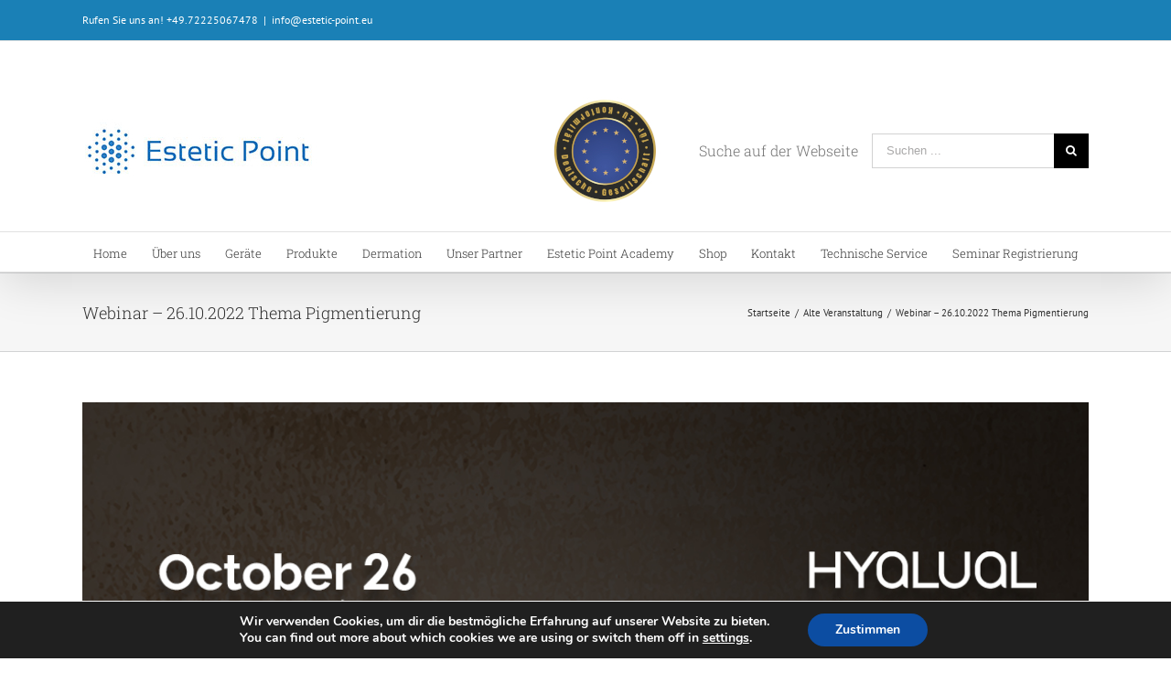

--- FILE ---
content_type: text/css
request_url: https://estetic-point.eu/wp-content/tablepress-combined.min.css?ver=21
body_size: 9594
content:
.tablepress{--text-color:#111;--head-text-color:var(--text-color);--head-bg-color:#d9edf7;--odd-text-color:var(--text-color);--odd-bg-color:#fff;--even-text-color:var(--text-color);--even-bg-color:#f9f9f9;--hover-text-color:var(--text-color);--hover-bg-color:#f3f3f3;--border-color:#ddd;--padding:0.5rem;border:none;border-collapse:collapse;border-spacing:0;clear:both;margin:0 auto 1rem;table-layout:auto;width:100%}.tablepress>:not(caption)>*>*{background:none;border:none;box-sizing:border-box;float:none!important;padding:var(--padding);text-align:left;vertical-align:top}.tablepress>:where(thead)+tbody>:where(:not(.child))>*,.tablepress>tbody>*~:where(:not(.child))>*,.tablepress>tfoot>:where(:first-child)>*{border-top:1px solid var(--border-color)}.tablepress>:where(thead,tfoot)>tr>*{background-color:var(--head-bg-color);color:var(--head-text-color);font-weight:700;vertical-align:middle;word-break:normal}.tablepress>:where(tbody)>tr>*{color:var(--text-color)}.tablepress>:where(tbody.row-striping)>:nth-child(odd of :where(:not(.child,.dtrg-group)))+:where(.child)>*,.tablepress>:where(tbody.row-striping)>:nth-child(odd of :where(:not(.child,.dtrg-group)))>*{background-color:var(--odd-bg-color);color:var(--odd-text-color)}.tablepress>:where(tbody.row-striping)>:nth-child(even of :where(:not(.child,.dtrg-group)))+:where(.child)>*,.tablepress>:where(tbody.row-striping)>:nth-child(even of :where(:not(.child,.dtrg-group)))>*{background-color:var(--even-bg-color);color:var(--even-text-color)}.tablepress>.row-hover>tr:has(+.child:hover)>*,.tablepress>.row-hover>tr:hover+:where(.child)>*,.tablepress>.row-hover>tr:where(:not(.dtrg-group)):hover>*{background-color:var(--hover-bg-color);color:var(--hover-text-color)}.tablepress img{border:none;margin:0;max-width:none;padding:0}.tablepress-table-description{clear:both;display:block}.dt-scroll{width:100%}.dt-scroll .tablepress{width:100%!important}div.dt-scroll-body tfoot tr,div.dt-scroll-body thead tr{height:0}div.dt-scroll-body tfoot tr td,div.dt-scroll-body tfoot tr th,div.dt-scroll-body thead tr td,div.dt-scroll-body thead tr th{border-bottom-width:0!important;border-top-width:0!important;height:0!important;padding-bottom:0!important;padding-top:0!important}div.dt-scroll-body tfoot tr td div.dt-scroll-sizing,div.dt-scroll-body tfoot tr th div.dt-scroll-sizing,div.dt-scroll-body thead tr td div.dt-scroll-sizing,div.dt-scroll-body thead tr th div.dt-scroll-sizing{height:0!important;overflow:hidden!important}div.dt-scroll-body>table.dataTable>thead>tr>td,div.dt-scroll-body>table.dataTable>thead>tr>th{overflow:hidden}.tablepress{--head-active-bg-color:#049cdb;--head-active-text-color:var(--head-text-color);--head-sort-arrow-color:var(--head-active-text-color)}.tablepress thead th:active{outline:none}.tablepress thead .dt-orderable-asc .dt-column-order:before,.tablepress thead .dt-ordering-asc .dt-column-order:before{bottom:50%;content:"\25b2"/"";display:block;position:absolute}.tablepress thead .dt-orderable-desc .dt-column-order:after,.tablepress thead .dt-ordering-desc .dt-column-order:after{content:"\25bc"/"";display:block;position:absolute;top:50%}.tablepress thead .dt-orderable-asc,.tablepress thead .dt-orderable-desc,.tablepress thead .dt-ordering-asc,.tablepress thead .dt-ordering-desc{padding-right:24px;position:relative}.tablepress thead .dt-orderable-asc .dt-column-order,.tablepress thead .dt-orderable-desc .dt-column-order,.tablepress thead .dt-ordering-asc .dt-column-order,.tablepress thead .dt-ordering-desc .dt-column-order{bottom:0;color:var(--head-sort-arrow-color);position:absolute;right:6px;top:0;width:12px}.tablepress thead .dt-orderable-asc .dt-column-order:after,.tablepress thead .dt-orderable-asc .dt-column-order:before,.tablepress thead .dt-orderable-desc .dt-column-order:after,.tablepress thead .dt-orderable-desc .dt-column-order:before,.tablepress thead .dt-ordering-asc .dt-column-order:after,.tablepress thead .dt-ordering-asc .dt-column-order:before,.tablepress thead .dt-ordering-desc .dt-column-order:after,.tablepress thead .dt-ordering-desc .dt-column-order:before{font-family:sans-serif!important;font-size:12px;line-height:12px;opacity:.2}.tablepress thead .dt-orderable-asc,.tablepress thead .dt-orderable-desc{cursor:pointer;outline-offset:-2px}.tablepress thead .dt-orderable-asc:hover,.tablepress thead .dt-orderable-desc:hover,.tablepress thead .dt-ordering-asc,.tablepress thead .dt-ordering-desc{background-color:var(--head-active-bg-color);color:var(--head-active-text-color)}.tablepress thead .dt-ordering-asc .dt-column-order:before,.tablepress thead .dt-ordering-desc .dt-column-order:after{opacity:.8}.tablepress:where(.auto-type-alignment) .dt-right,.tablepress:where(.auto-type-alignment) .dt-type-date,.tablepress:where(.auto-type-alignment) .dt-type-numeric{text-align:right}.dt-container{clear:both;margin-bottom:1rem;position:relative}.dt-container .tablepress{margin-bottom:0}.dt-container .tablepress tfoot:empty{display:none}.dt-container .dt-layout-row{display:flex;flex-direction:row;flex-wrap:wrap;justify-content:space-between}.dt-container .dt-layout-row.dt-layout-table .dt-layout-cell{display:block;width:100%}.dt-container .dt-layout-cell{display:flex;flex-direction:row;flex-wrap:wrap;gap:1em;padding:5px 0}.dt-container .dt-layout-cell.dt-layout-full{align-items:center;justify-content:space-between;width:100%}.dt-container .dt-layout-cell.dt-layout-full>:only-child{margin:auto}.dt-container .dt-layout-cell.dt-layout-start{align-items:center;justify-content:flex-start;margin-right:auto}.dt-container .dt-layout-cell.dt-layout-end{align-items:center;justify-content:flex-end;margin-left:auto}.dt-container .dt-layout-cell:empty{display:none}.dt-container .dt-input,.dt-container label{display:inline;width:auto}.dt-container .dt-input{font-size:inherit;padding:5px}.dt-container .dt-length,.dt-container .dt-search{align-items:center;display:flex;flex-wrap:wrap;gap:5px;justify-content:center}.dt-container .dt-paging .dt-paging-button{background:#0000;border:1px solid #0000;border-radius:2px;box-sizing:border-box;color:inherit!important;cursor:pointer;display:inline-block;font-size:1em;height:32px;margin-left:2px;min-width:32px;padding:0 5px;text-align:center;text-decoration:none!important;vertical-align:middle}.dt-container .dt-paging .dt-paging-button.current,.dt-container .dt-paging .dt-paging-button:hover{border:1px solid #111}.dt-container .dt-paging .dt-paging-button.disabled,.dt-container .dt-paging .dt-paging-button.disabled:active,.dt-container .dt-paging .dt-paging-button.disabled:hover{border:1px solid #0000;color:#0000004d!important;cursor:default;outline:none}.dt-container .dt-paging>.dt-paging-button:first-child{margin-left:0}.dt-container .dt-paging .ellipsis{padding:0 1em}@media screen and (max-width:767px){.dt-container .dt-layout-row{flex-direction:column}.dt-container .dt-layout-cell{flex-direction:column;padding:.5em 0}}
.tablepress{border:1px solid #ddd}.tablepress td{vertical-align:middle!important}.column-1{width:10%}.column-2{width:15%}.column-3{width:60%;color:#000!important;font-weight:400!important}.row-1,.row-1 .column-1{color:#000;font-size:24px;font-weight:700;text-align:center;background-color:#fff}.tablepress-id-1 .row-2 td,.tablepress-id-4 .row-11 td,.tablepress-id-4 .row-14 td,.tablepress-id-5 .row-2 td,.tablepress-id-5 .row-22 td,.tablepress-id-6 .row-2 td,.tablepress-id-10 .row-4 td,.tablepress-id-12 .row-26 td,.tablepress-id-12 .row-27 td{color:red;font-weight:600;background-color:#ffd9d9!important}.tablepress-id-1 tr:nth-child(7n+4),.tablepress-id-2 tr:nth-child(7n+1),.tablepress-id-3 tr:nth-child(7n+7),.tablepress-id-4 tr:nth-child(7n+4),.tablepress-id-5 tr:nth-child(7n+2),.tablepress-id-6 tr:nth-child(7n+6),.tablepress-id-7 tr:nth-child(7n+4),.tablepress-id-8 tr:nth-child(7n+1),.tablepress-id-9 tr:nth-child(7n+5),.tablepress-id-10 tr:nth-child(7n+3),.tablepress-id-11 tr:nth-child(7n+7),.tablepress-id-12 tr:nth-child(7n+5){background-color:#ffc!important}.tablepress-id-1 tr:nth-child(7n+5),.tablepress-id-2 tr:nth-child(7n+2),.tablepress-id-3 tr:nth-child(7n+1),.tablepress-id-4 tr:nth-child(7n+5),.tablepress-id-5 tr:nth-child(7n+3),.tablepress-id-6 tr:nth-child(7n+7),.tablepress-id-7 tr:nth-child(7n+5),.tablepress-id-8 tr:nth-child(7n+2),.tablepress-id-9 tr:nth-child(7n+6),.tablepress-id-10 tr:nth-child(7n+4),.tablepress-id-11 tr:nth-child(7n+1),.tablepress-id-12 tr:nth-child(7n+6){background-color:#fc9!important}.tablepress-id-1 tr:nth-child(7n+4) .column-1,.tablepress-id-2 tr:nth-child(7n+1) .column-1,.tablepress-id-3 tr:nth-child(7n+7) .column-1,.tablepress-id-4 tr:nth-child(7n+4) .column-1,.tablepress-id-5 tr:nth-child(7n+2) .column-1,.tablepress-id-6 tr:nth-child(7n+6) .column-1,.tablepress-id-7 tr:nth-child(7n+4) .column-1,.tablepress-id-8 tr:nth-child(7n+1) .column-1,.tablepress-id-9 tr:nth-child(7n+5) .column-1,.tablepress-id-10 tr:nth-child(7n+3) .column-1,.tablepress-id-11 tr:nth-child(7n+7) .column-1,.tablepress-id-12 tr:nth-child(7n+5) .column-1{font-weight:700}.tablepress-id-1 tr:nth-child(7n+5) .column-1,.tablepress-id-2 tr:nth-child(7n+2) .column-1,.tablepress-id-3 tr:nth-child(7n+1) .column-1,.tablepress-id-4 tr:nth-child(7n+5) .column-1,.tablepress-id-5 tr:nth-child(7n+3) .column-1,.tablepress-id-6 tr:nth-child(7n+7) .column-1,.tablepress-id-7 tr:nth-child(7n+5) .column-1,.tablepress-id-8 tr:nth-child(7n+2) .column-1,.tablepress-id-9 tr:nth-child(7n+6) .column-1,.tablepress-id-10 tr:nth-child(7n+4) .column-1,.tablepress-id-11 tr:nth-child(7n+1) .column-1,.tablepress-id-12 tr:nth-child(7n+6) .column-1{font-weight:700}@media screen and (max-width: 480px){.column-1{width:15%}}

--- FILE ---
content_type: text/plain
request_url: https://www.google-analytics.com/j/collect?v=1&_v=j102&a=1470743044&t=pageview&_s=1&dl=https%3A%2F%2Festetic-point.eu%2Fwebinar-26-10-2022-thema-pigmentierung%2F&ul=en-us%40posix&dt=Webinar%20%E2%80%93%2026.10.2022%20Thema%20Pigmentierung%20%E2%80%93%20Estetic%20Point&sr=1280x720&vp=1280x720&_u=IEBAAEABAAAAACAAI~&jid=2145571301&gjid=315704949&cid=123601410.1768700038&tid=UA-90680018-1&_gid=1387188899.1768700038&_r=1&_slc=1&z=1057847778
body_size: -451
content:
2,cG-E4KB0SP2WL